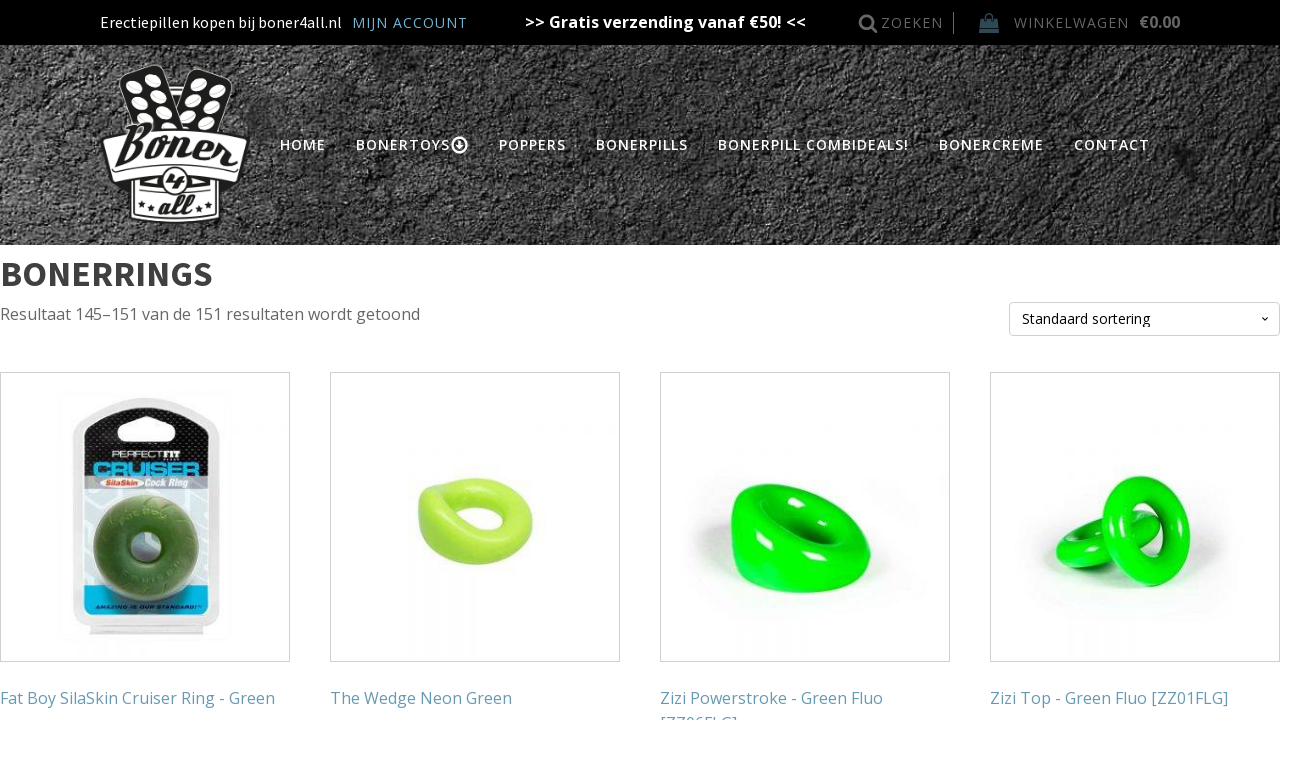

--- FILE ---
content_type: text/css
request_url: https://boner4all.nl/wp-content/uploads/oxygen/css/main-template-11335.css?cache=1628668631&ver=6.9
body_size: 2520
content:
#section-89-11840 > .ct-section-inner-wrap{padding-top:36px;padding-bottom:17px}#section-89-11840{background-color:#000000}#div_block-77-11840{opacity:0.4;transition-duration:0.3s;border-left-style:none;border-right-color:#ffffff;border-right-width:1px;border-right-style:solid}#div_block-77-11840:hover{text-decoration:none;opacity:1;transition-duration:0.3s}#div_block-92-11840{width:33.33%}#div_block-93-11840{width:33.33%}#div_block-100-11840{flex-direction:column;display:flex;text-align:left}#div_block-94-11840{width:33.34%}#div_block-112-11840{flex-direction:column;display:flex;text-align:left}#div_block-121-11840{width:100%;flex-direction:row;display:flex;justify-content:center;text-align:center;opacity:0.3;transition-duration:0.3s}#div_block-121-11840:hover{opacity:1;transition-duration:0.3s}#div_block-130-11840{width:100%;max-width:450px;margin-left:auto;margin-right:auto;flex-direction:column;display:flex;text-align:center;align-items:center;padding-top:20px;padding-left:20px;padding-right:20px;padding-bottom:20px;border-top-color:rgba(0,0,0,0.08);border-right-color:rgba(0,0,0,0.08);border-bottom-color:rgba(0,0,0,0.08);border-left-color:rgba(0,0,0,0.08);border-top-width:10px;border-right-width:10px;border-bottom-width:10px;border-left-width:10px;border-top-style:solid;border-right-style:solid;border-bottom-style:solid;border-left-style:solid}@media (max-width:1120px){#div_block-77-11840{margin-top:5px}}@media (max-width:991px){#new_columns-91-11840> .ct-div-block{width:100% !important}#new_columns-91-11840{flex-direction:column}}#link_text-84-11840{margin-left:15px;url-encoded:true}#link_text-84-11840:hover{text-decoration:none}#text_block-97-11840{font-size:12px;margin-left:15px;line-height:1.5}#text_block-124-11840{color:#ffffff;font-size:14px}#text_block-133-11840{font-size:25px;color:#000000;font-weight:600}#link_text-62-11840{url-encoded:true}#link_text-79-11840{margin-left:3px;url-encoded:true}#link_text-79-11840:hover{text-decoration:none}#link_text-104-11840{url-encoded:true}#link_text-106-11840{url-encoded:true}#link_text-108-11840{url-encoded:true}#link_text-110-11840{url-encoded:true}#link_text-113-11840{url-encoded:true}#link_text-114-11840{url-encoded:true}#link_text-115-11840{url-encoded:true}#link_text-127-11840{color:#ffffff;font-size:14px;url-encoded:true}#div_block-82-11840{opacity:0.4;transition-duration:0.3s;border-left-style:none;border-right-color:#ffffff;border-right-width:1px;border-right-style:none;border-top-style:none;border-bottom-style:none;margin-left:20px;url-encoded:true}#div_block-82-11840:hover{text-decoration:none;opacity:1;transition-duration:0.3s}#link-138-11840{url-encoded:true}@media (max-width:1120px){#div_block-82-11840{margin-top:5px}}#image-51-11840{width:150px}#image-96-11840{width:140px}#fancy_icon-83-11840{color:#77b5d5}#_search_form-137-11840{margin-top:26px}#_header-41-11840{sticky-background-color:#000000}#_header_row-42-11840 .oxy-nav-menu-open,#_header_row-42-11840 .oxy-nav-menu:not(.oxy-nav-menu-open) .sub-menu{background-color:#000000}@media (max-width:1120px){#_header_row-42-11840 .oxy-header-container{flex-direction:column}#_header_row-42-11840 .oxy-header-container > div{justify-content:center}}.oxy-header.oxy-sticky-header-active > #_header_row-42-11840.oxygen-show-in-sticky-only{display:block}#_header_row-42-11840{background-color:#000000;padding-top:10px;padding-bottom:10px;hide-in-sticky:yes}.oxy-header.oxy-sticky-header-active > #_header_row-47-11840.oxygen-show-in-sticky-only{display:block}#_header_row-47-11840{background-image:url(https://boner4all.nl/wp-content/uploads/Erectiepillen-kopen.jpg);background-size:cover;height:200px;background-repeat:no-repeat;hide-in-sticky:yes;background-position:50% 50%}#modal-129-11840{width:100%;max-width:450px;border-radius:4px;background-color:#ffffff;box-shadow:0px 0px 20px rgba(0,0,0,0.17)}@media (max-width:767px){#modal-129-11840{width:70%}}.oxy-pro-menu-list{display:flex;padding:0;margin:0;align-items:center}.oxy-pro-menu .oxy-pro-menu-list .menu-item{list-style-type:none;display:flex;flex-direction:column;width:100%;transition-property:background-color,color,border-color}.oxy-pro-menu-list > .menu-item{white-space:nowrap}.oxy-pro-menu .oxy-pro-menu-list .menu-item a{text-decoration:none;border-style:solid;border-width:0;transition-timing-function:ease-in-out;transition-property:background-color,color,border-color;border-color:transparent}.oxy-pro-menu .oxy-pro-menu-list li.current-menu-item > a,.oxy-pro-menu .oxy-pro-menu-list li.menu-item:hover > a{border-color:currentColor}.oxy-pro-menu .menu-item,.oxy-pro-menu .sub-menu{position:relative}.oxy-pro-menu .menu-item .sub-menu{padding:0;flex-direction:column;white-space:nowrap;display:flex;visibility:hidden;position:absolute;z-index:9999999;top:100%;transition-property:opacity,transform,visibility}.oxy-pro-menu-off-canvas .sub-menu:before,.oxy-pro-menu-open .sub-menu:before{display:none}.oxy-pro-menu .menu-item .sub-menu.aos-animate,.oxy-pro-menu-init .menu-item .sub-menu[data-aos^=flip]{visibility:visible}.oxy-pro-menu-container:not(.oxy-pro-menu-init) .menu-item .sub-menu[data-aos^=flip]{transition-duration:0s}.oxy-pro-menu .sub-menu .sub-menu,.oxy-pro-menu.oxy-pro-menu-vertical .sub-menu{left:100%;top:0}.oxy-pro-menu .sub-menu.sub-menu-left{right:0;left:auto !important;margin-right:100%}.oxy-pro-menu-list > .menu-item > .sub-menu.sub-menu-left{margin-right:0}.oxy-pro-menu .sub-menu li.menu-item{flex-direction:column}.oxy-pro-menu-mobile-open-icon,.oxy-pro-menu-mobile-close-icon{display:none;cursor:pointer;align-items:center}.oxy-pro-menu-off-canvas .oxy-pro-menu-mobile-close-icon,.oxy-pro-menu-open .oxy-pro-menu-mobile-close-icon{display:inline-flex}.oxy-pro-menu-mobile-open-icon > svg,.oxy-pro-menu-mobile-close-icon > svg{fill:currentColor}.oxy-pro-menu-mobile-close-icon{position:absolute}.oxy-pro-menu.oxy-pro-menu-open .oxy-pro-menu-container{width:100%;position:fixed;top:0;right:0;left:0;bottom:0;display:flex;align-items:center;justify-content:center;overflow:auto;z-index:2147483642 !important;background-color:#fff}.oxy-pro-menu .oxy-pro-menu-container.oxy-pro-menu-container{transition-property:opacity,transform,visibility}.oxy-pro-menu .oxy-pro-menu-container.oxy-pro-menu-container[data-aos^=slide]{transition-property:transform}.oxy-pro-menu .oxy-pro-menu-container.oxy-pro-menu-off-canvas-container,.oxy-pro-menu .oxy-pro-menu-container.oxy-pro-menu-off-canvas-container[data-aos^=flip]{visibility:visible !important}.oxy-pro-menu .oxy-pro-menu-open-container .oxy-pro-menu-list,.oxy-pro-menu .oxy-pro-menu-off-canvas-container .oxy-pro-menu-list{align-items:center;justify-content:center;flex-direction:column}.oxy-pro-menu.oxy-pro-menu-open > .oxy-pro-menu-container{max-height:100vh;overflow:auto;width:100%}.oxy-pro-menu.oxy-pro-menu-off-canvas > .oxy-pro-menu-container{max-height:100vh;overflow:auto;z-index:1000}.oxy-pro-menu-container > div:first-child{margin:auto}.oxy-pro-menu-off-canvas-container{display:flex !important;position:fixed;width:auto;align-items:center;justify-content:center}.oxy-pro-menu-off-canvas-container a,.oxy-pro-menu-open-container a{word-break:break-word}.oxy-pro-menu.oxy-pro-menu-off-canvas .oxy-pro-menu-list{align-items:center;justify-content:center;flex-direction:column}.oxy-pro-menu.oxy-pro-menu-off-canvas .oxy-pro-menu-container .oxy-pro-menu-list .menu-item,.oxy-pro-menu.oxy-pro-menu-open .oxy-pro-menu-container .oxy-pro-menu-list .menu-item{flex-direction:column;width:100%;text-align:center}.oxy-pro-menu.oxy-pro-menu-off-canvas .sub-menu,.oxy-pro-menu.oxy-pro-menu-open .sub-menu{display:none;visibility:visible;opacity:1;position:static;align-items:center;justify-content:center;white-space:normal;width:100%}.oxy-pro-menu.oxy-pro-menu-off-canvas .menu-item,.oxy-pro-menu.oxy-pro-menu-open .menu-item{justify-content:center;min-height:32px}.oxy-pro-menu .menu-item.menu-item-has-children,.oxy-pro-menu .sub-menu .menu-item.menu-item-has-children{flex-direction:row;align-items:center}.oxy-pro-menu .menu-item > a{display:inline-flex;align-items:center;justify-content:center}.oxy-pro-menu.oxy-pro-menu-off-canvas .menu-item-has-children > a .oxy-pro-menu-dropdown-icon-click-area,.oxy-pro-menu.oxy-pro-menu-open .menu-item-has-children > a .oxy-pro-menu-dropdown-icon-click-area{min-width:32px;min-height:32px}.oxy-pro-menu .menu-item-has-children > a .oxy-pro-menu-dropdown-icon-click-area{display:flex;align-items:center;justify-content:center}.oxy-pro-menu .menu-item-has-children > a svg{width:1.4em;height:1.4em;fill:currentColor;transition-property:transform}.oxy-pro-menu.oxy-pro-menu-off-canvas .menu-item > a svg,.oxy-pro-menu.oxy-pro-menu-open .menu-item > a svg{width:1em;height:1em}.oxy-pro-menu-off-canvas .oxy-pro-menu-container:not(.oxy-pro-menu-dropdown-links-toggle) .oxy-pro-menu-dropdown-icon-click-area,.oxy-pro-menu-open .oxy-pro-menu-container:not(.oxy-pro-menu-dropdown-links-toggle) .oxy-pro-menu-dropdown-icon-click-area{display:none}.oxy-pro-menu-off-canvas .menu-item:not(.menu-item-has-children) .oxy-pro-menu-dropdown-icon-click-area,.oxy-pro-menu-open .menu-item:not(.menu-item-has-children) .oxy-pro-menu-dropdown-icon-click-area{min-height:32px;width:0px}.oxy-pro-menu.oxy-pro-menu-off-canvas .oxy-pro-menu-show-dropdown:not(.oxy-pro-menu-dropdown-links-toggle) .oxy-pro-menu-list .menu-item-has-children,.oxy-pro-menu.oxy-pro-menu-open .oxy-pro-menu-show-dropdown:not(.oxy-pro-menu-dropdown-links-toggle) .oxy-pro-menu-list .menu-item-has-children{padding-right:0px}.oxy-pro-menu-container .menu-item a{width:100%;text-align:center}.oxy-pro-menu-container:not(.oxy-pro-menu-open-container):not(.oxy-pro-menu-off-canvas-container) ul:not(.sub-menu) > li > .sub-menu{top:100%;left:0}.oxy-pro-menu-container:not(.oxy-pro-menu-open-container):not(.oxy-pro-menu-off-canvas-container) .sub-menu .sub-menu{top:0;left:100%}.oxy-pro-menu-container:not(.oxy-pro-menu-open-container):not(.oxy-pro-menu-off-canvas-container) a{-webkit-tap-highlight-color:transparent}.oxy-pro-menu-dropdown-links-toggle.oxy-pro-menu-open-container .menu-item-has-children ul,.oxy-pro-menu-dropdown-links-toggle.oxy-pro-menu-off-canvas-container .menu-item-has-children ul{border-radius:0px !important;width:100%}.oxy-pro-menu-dropdown-animating[data-aos*="down"]{pointer-events:none}.sub-menu .oxy-pro-menu-dropdown-animating[data-aos*="down"]{pointer-events:auto}.sub-menu .oxy-pro-menu-dropdown-animating[data-aos*="right"]{pointer-events:none}.sub-menu .oxy-pro-menu-dropdown-animating.sub-menu-left[data-aos*="left"]{pointer-events:none}.oxy-pro-menu-dropdown-animating-out{pointer-events:none}.oxy-pro-menu-list .menu-item a{border-color:transparent}.oxy-pro-menu-list .menu-item.current-menu-item a,.oxy-pro-menu-list .menu-item.menu-item.menu-item.menu-item a:hover{border-color:currentColor}#-pro-menu-52-11840 .oxy-pro-menu-list .menu-item,#-pro-menu-52-11840 .oxy-pro-menu-list .menu-item a{color:#ffffff;font-weight:600;letter-spacing:1px}#-pro-menu-52-11840 .oxy-pro-menu-list > .menu-item{margin-right:15px;margin-left:15px}#-pro-menu-52-11840 .oxy-pro-menu-off-canvas-container{top:0;bottom:0;right:auto;left:0}@media (max-width:991px){#-pro-menu-52-11840 .oxy-pro-menu-mobile-open-icon{display:inline-flex}#-pro-menu-52-11840.oxy-pro-menu-open .oxy-pro-menu-mobile-open-icon{display:none}#-pro-menu-52-11840 .oxy-pro-menu-container{visibility:hidden;position:fixed}#-pro-menu-52-11840.oxy-pro-menu-open .oxy-pro-menu-container{visibility:visible}}#-pro-menu-52-11840 .oxy-pro-menu-open-container .oxy-pro-menu-list .menu-item-has-children .oxy-pro-menu-dropdown-icon-click-area,#-pro-menu-52-11840 .oxy-pro-menu-off-canvas-container .oxy-pro-menu-list .menu-item-has-children .oxy-pro-menu-dropdown-icon-click-area{margin-right:-4px}#-pro-menu-52-11840{menu-off-canvas-animation:slide-right;text-transform:uppercase;font-size:14px}@media (max-width:991px){#-pro-menu-52-11840 .oxy-pro-menu-mobile-open-icon svg{margin-right:10px;color:#ffffff}#-pro-menu-52-11840 .oxy-pro-menu-mobile-open-icon{color:#ffffff;font-weight:700}#-pro-menu-52-11840 .oxy-pro-menu-mobile-open-icon,#-pro-menu-52-11840 .oxy-pro-menu-mobile-open-icon svg{transition-duration:0.3s}#-pro-menu-52-11840 .oxy-pro-menu-mobile-close-icon{color:#ffffff;font-weight:700}#-pro-menu-52-11840 .oxy-pro-menu-mobile-close-icon svg{margin-right:10px;color:#ffffff}#-pro-menu-52-11840 .oxy-pro-menu-mobile-close-icon,#-pro-menu-52-11840 .oxy-pro-menu-mobile-close-icon svg{transition-duration:0.3s}#-pro-menu-52-11840 .oxy-pro-menu-off-canvas-container{width:300px}#-pro-menu-52-11840 .oxy-pro-menu-container.oxy-pro-menu-off-canvas-container,#-pro-menu-52-11840 .oxy-pro-menu-container.oxy-pro-menu-open-container{background-color:#000000}}#-cart-total-86-11840 .woocommerce-Price-amount{color:#ffffff}